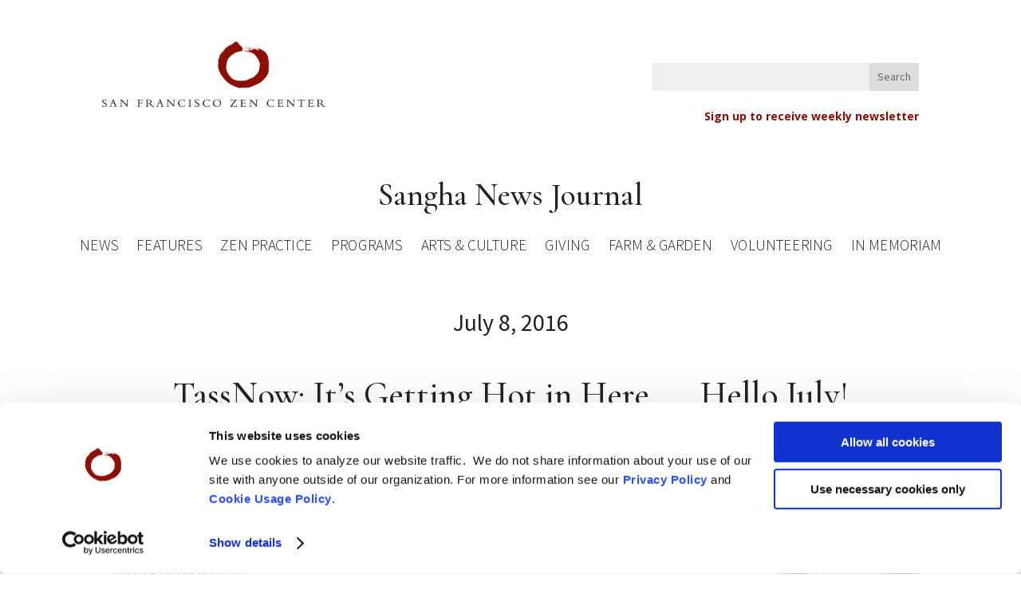

--- FILE ---
content_type: text/css
request_url: https://blogs.sfzc.org/wp-content/themes/SNJ_Divi_Child/style.css?ver=4.27.4
body_size: 184
content:
/*======================================
Theme Name: Sangha News Journal
Theme URI:
Description: Update to reflect new look and feel of SFZC main site and introduce responsive design.
Version: 1.1
Author: SFZC WebOps
Author URI:
Template: Divi
======================================*/


/* You can add your own CSS styles here. Use !important to overwrite styles if needed. */

